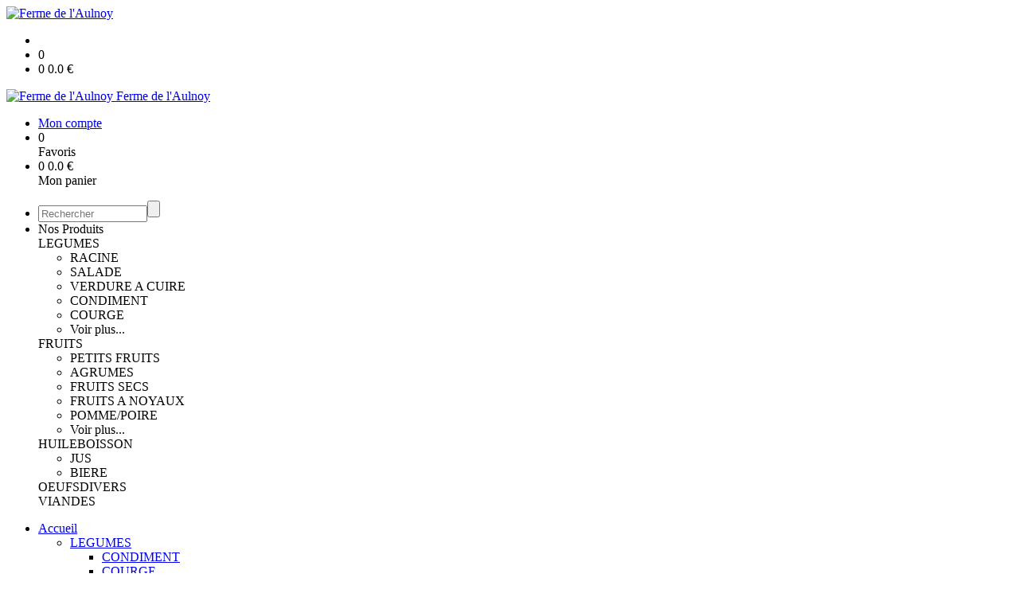

--- FILE ---
content_type: text/html;charset=utf-8
request_url: https://www.fermedelaulnoy.com/bette-blanche-vrac-p1382544649582.htm
body_size: 5114
content:
<!DOCTYPE html PUBLIC "-//W3C//DTD XHTML 1.0 Strict//EN" "http://www.w3.org/TR/xhtml1/DTD/xhtml1-strict.dtd">
<html xmlns="http://www.w3.org/1999/xhtml" xml:lang="fr">
<head>
<!-- annoncer charset avant title pour rapidité -->
<title>Bette blanche</title>
<!--[if IE]>
<meta http-equiv="X-UA-Compatible" content="IE=Edge"/>
<![endif]-->
<meta name="viewport" content="width=device-width, initial-scale=1.0, minimum-scale=1.0, shrink-to-fit=no" />
<meta http-equiv="content-type" content="text/html; charset=utf-8" />
<meta http-equiv="imagetoolbar" content="no" />
<meta name="mssmarttagspreventparsing" content="true" />
<meta name="Date-Creation-yyyymmdd" content="20260128" />
<meta name="Date-Revision-yyyymmdd" content="19700101" />
<meta name="category" content="Internet" />
<!-- On indexe pas la page si c'est une page non pertinente -->
<meta name="robots" content="index, follow" />
<meta name="distribution" content="global" />
<meta name="copyright" content="Copyright (c) Socleo" />
<meta name="identifier-url" content="https://www.fermedelaulnoy.com" />
<meta name="resource-type" content="document" />
<meta name="Generator" content="Socleo" />
<meta name="Formatter" content="Socleo" />
<meta name="_csrf" content="_kkzHoizxaSJirYPAuT6qZ1h27mvVBwCHrDvGIna_uDX5wSKmCoHK7vXp8CkuNNtZ8nOnKtX9oHOY30vJtXZIb_oydTigWe_"/>
<meta name="_csrf_header" content="X-CSRF-TOKEN"/>
<link rel="canonical" href="https://www.fermedelaulnoy.com/bette-blanche-p1382544649582.htm" />
<!-- Facebook : Open graph -->
<meta property="og:title" name="og:title" content="Bette blanche" />
<meta property="og:url" name="og:url" content="https://www.fermedelaulnoy.com/bette-blanche-p1382544649582.htm" />
<meta property="og:type" name="og:type" content="article" />
<meta property="article:published_time" name="article:published_time" content="2026-01-28" />
<meta property="og:site_name" name="og:site_name" content="Ferme de l'Aulnoy" />
<meta property="og:image" name="og:image" content="https://cdn.socleo.org/media/ZED74F8I/P/blette-vrac-blanche.jpg" />
<meta property="og:locale" name="og:locale" content="fr" />
<!-- Twitter --><meta name="twitter:title" content="Bette blanche" />
<meta name="twitter:url" content="https://www.fermedelaulnoy.com/bette-blanche-p1382544649582.htm" />
<meta name="twitter:card" content="summary" />
<meta name="twitter:site" content="Ferme de l'Aulnoy" />
<meta name="twitter:image" content="https://cdn.socleo.org/media/ZED74F8I/P/blette-vrac-blanche.jpg" />
<script type="application/ld+json">
{"@context":"http://schema.org","@type":"BreadcrumbList","itemListElement":[{"@type":"ListItem","position":1,"item":{"@id":"/","name":"Ferme de l\u0027Aulnoy"}},{"@type":"ListItem","position":2,"item":{"@id":"/bette-blanche-p1382544649582.htm","name":"Bette blanche"}}]}
</script>
<link rel="stylesheet" type="text/css" media="print" crossorigin="anonymous" referrerpolicy="no-referrer-when-downgrade" href="https://cdn.socleo.org/wro/print/ea485e6133e60bb6277866708c03f80c231ba2fd.css"/>
<link rel="stylesheet" type="text/css" media="screen" crossorigin="anonymous" referrerpolicy="no-referrer-when-downgrade" href="https://cdn.socleo.org/wro/screen/3b9cc1be432b4a7ea7759b6ca1aa502c318cda26.css"/>
<link rel="preload stylesheet" crossorigin="anonymous" referrerpolicy="no-referrer-when-downgrade" href="https://cdn.socleo.org/wro/screen-preload/412b867ed600cdb972f773c6e1377732bf7351d2.css" as="style" onload="this.onload=null;this.rel='stylesheet'"/><noscript><link rel="stylesheet" type="text/css" media="screen" crossorigin="anonymous" referrerpolicy="no-referrer-when-downgrade" href="https://cdn.socleo.org/wro/screen-preload/412b867ed600cdb972f773c6e1377732bf7351d2.css"/></noscript>
<link rel="preload stylesheet" crossorigin="anonymous" referrerpolicy="no-referrer-when-downgrade" href="https://cdn.socleo.org/wro/screen_cms/625f81c564229994d1efee31da2dd54f5076f9ac.css" as="style" onload="this.onload=null;this.rel='stylesheet'"/><noscript><link rel="stylesheet" type="text/css" media="screen" crossorigin="anonymous" referrerpolicy="no-referrer-when-downgrade" href="https://cdn.socleo.org/wro/screen_cms/625f81c564229994d1efee31da2dd54f5076f9ac.css"/></noscript>
<link rel="stylesheet" type="text/css" media="screen" crossorigin="anonymous" referrerpolicy="no-referrer-when-downgrade" href="https://cdn.socleo.org/wro/screen_bv/b7203bba8a213affb3e64cc4c257304c282961f1.css"/>
<link rel="stylesheet" type="text/css" media="screen" crossorigin="anonymous" referrerpolicy="no-referrer-when-downgrade" href="https://cdn.socleo.org/wro/screen_fermedelaulnoy/a2853948737f1e580317460f60211f5149eb0a4b.css"/>
<script type="text/javascript" src="https://cdn.socleo.org/wro/constants/6db2eef6c2e843ea556365284e27f7cfff7e65cd.js" referrerpolicy="no-referrer-when-downgrade"></script>
<link rel="preload stylesheet" crossorigin="anonymous" href="https://cdn.socleo.org/dist/vue-style.fc723a10fe050388d0b6.css" as="style" onload="this.onload=null;this.rel='stylesheet'"/><noscript><link rel="stylesheet" type="text/css" crossorigin="anonymous" href="https://cdn.socleo.org/dist/vue-style.fc723a10fe050388d0b6.css"/></noscript><script type="text/javascript" src="https://cdn.socleo.org/dist/frontLegacy.65ee8be034853c55b23f.js"></script><script type="text/javascript" src="https://cdn.socleo.org/dist/commonLegacy.1007b3c67465df0d36a1.js"></script><script type="text/javascript" src="https://cdn.socleo.org/dist/intltelinput.0a892ba9cbccddbacfed.js"></script><script type="text/javascript" src="https://cdn.socleo.org/wro/scripts/5f8d799fcbd6efcf640a39ba0f1d0e93d98223ef.js" referrerpolicy="no-referrer-when-downgrade"></script>
<!-- Pour le moment, contient uniquement jspanel, en attente de validation -->
<script type="text/javascript" src="https://cdn.socleo.org/wro/scripts-deferred/e40d4d85b67912e35e178249227d1ad90ed65b7f.js" referrerpolicy="no-referrer-when-downgrade" defer></script>
<script type="text/javascript" src="https://cdn.socleo.org/wro/cms/9c43dec69039ef7286339d23c96d2ac6427b0013.js" referrerpolicy="no-referrer-when-downgrade" defer async></script>
<script type="text/javascript">
</script>
<link rel="start" title="Accueil" href="https://www.fermedelaulnoy.com/" />

<link rel="icon" type="image/jpeg" href="https://cdn.socleo.org/media/ZED74F8I/P/logo-final-min-1.jpeg"/>
<link rel="icon" type="image/jpeg" href="https://cdn.socleo.org/media/ZED74F8I/P/logo-final-min-1.jpeg" sizes="32x32"/>
<link rel="icon" type="image/jpeg" href="https://cdn.socleo.org/media/ZED74F8I/P/logo-final-min-1.jpeg" sizes="64x64"/>
<link rel="icon" type="image/jpeg" href="https://cdn.socleo.org/media/ZED74F8I/P/logo-final-min-1.jpeg" sizes="96x96"/>
<link rel="icon" type="image/jpeg" href="https://cdn.socleo.org/media/ZED74F8I/P/logo-final-min-1.jpeg" sizes="196x196"/>
<link rel="apple-touch-icon" href="https://cdn.socleo.org/media/ZED74F8I/P/logo-final-min-1.jpeg" sizes="152x152"/>
<link rel="apple-touch-icon" href="https://cdn.socleo.org/media/ZED74F8I/P/logo-final-min-1.jpeg" sizes="60x60"/>
<link rel="apple-touch-icon" href="https://cdn.socleo.org/media/ZED74F8I/P/logo-final-min-1.jpeg" sizes="76x76"/>
<link rel="apple-touch-icon" href="https://cdn.socleo.org/media/ZED74F8I/P/logo-final-min-1.jpeg" sizes="114x114"/>
<link rel="apple-touch-icon" href="https://cdn.socleo.org/media/ZED74F8I/P/logo-final-min-1.jpeg" sizes="120x120"/>
<link rel="apple-touch-icon" href="https://cdn.socleo.org/media/ZED74F8I/P/logo-final-min-1.jpeg" sizes="144x144"/><style type="text/css">.picto.ab {background-image:url("https://cdn.socleo.org/media/samples/ab.png");width:16px !important;height:20px !important;background-size: contain;}.picto.bc {background-image:url("https://cdn.socleo.org/media/samples/bc.png");width:16px !important;height:20px !important;background-size: contain;}.picto.eu {background-image:url("https://cdn.socleo.org/media/samples/eu.png");width:30px !important;height:20px !important;background-size: contain;}</style></head>
<body class="article thematique--1 rub-ZED74F8I visite interne site_local boutique_virtuelle ecran_affichage niv0 random-1">
<div id="page">
<header id="header">
		<div class="mobile-top-bar">
			<div class="mobile-icone-container" id="mobileButton">
				<i class="icon bars"></i>
			</div>
			<div class="mobile-logo-container">
				<a class="mobile-logo-lien" href="/">
						<img src="https://cdn.socleo.org/media/ZED74F8I/P/logo-final-min-1.jpeg" alt="Ferme de l&apos;Aulnoy" loading="lazy" />
					</a>
				</div>
			<div class="mobile-connexion-container">
				<ul id="connectMobile">
	<li id="link-connect"><a title="Connexion / Inscription" rel="nofollow" href="https://www.fermedelaulnoy.com/identification.stp?ACTION=CONNECTER"><span id="connexion"></span></a></li>
	<li title="Ma liste" id="bv_liste">
			<a onclick="gotoSelection();">
				<div id="nb_selection_panier" class="nb-selection-panier">0</div>
			</a>
		</li>
		<li title="Mon panier" id="bv_panier">
			<a onclick="gotoDetailPanier();">
				<div id="nb_article_panier">
					<span id="nb_article_panier_val" class="total-panier-bandeau-connexion">0</span>
					<span id="totalCaddieNav"><span id="totalcaddieValueNav">0.0</span> €</span>
				</div>					
			</a>
		</li>
	</ul></div>
		</div>
		<div class="container menu-container" id="menuContainer">
			<div id="banner" title="Accueil Ferme de l'Aulnoy">
				<a class="header-logo-lien" href="/">
					<div id="site-title">
				 		<p>
							<img alt="Ferme de l&apos;Aulnoy" src="https://cdn.socleo.org/media/ZED74F8I/P/logo-final-min-1.jpeg" />
							<span class="h1-like">Ferme de l'Aulnoy</span>
							 </p>
					</div>
				</a>
			</div>
			<div id="menu-haut">
				<div class="container">
					<ul id="connect">
	 <li id="link-connect"><a title="Connexion / Inscription" rel="nofollow" href="https://www.fermedelaulnoy.com/identification.stp?ACTION=CONNECTER&CODE_LOCAL=ZED74F8I"><span id="connexion"></span><span>Mon compte</span></a></li>
	 <li title="Mes favoris" id="bv_liste">
					<a onclick="gotoSelection();">
						<div id="nb_selection_panier" class="nb-selection-panier">0</div><span>Favoris</span>
					</a>
				</li>
			<li title="Mon panier" id="bv_panier">
				<a onclick="gotoDetailPanier();">
					<div id="nb_article_panier">
						<span id="nb_article_panier_val" class="total-panier-bandeau-connexion">0</span>
						<span id="totalCaddieNav"><span id="totalcaddieValueNav">0.0</span> €</span>
					</div>
					<span>Mon panier</span>
					
				</a>
			</li>
		</ul><ul id="nav_haut">
	   </ul>
   </div>
			</div>
			<div id="menu-bv">
				<div class="container">
					<ul id="main_nav_bv" class="nav-bv"><li class="search"><form id="search-bv" name="RECHERCHE_PRODUIT" action="https://www.fermedelaulnoy.com/bv.stp?ACTION=RECHERCHE" method="post" onsubmit="return;"><div class="div-search-bv"><input name="QUERY" type="text" autocomplete="off" id="query" class="ChampSaisie input-search-bv" size="15" value="" placeholder="Rechercher"/><span class="submit-search-bv"><input type="button" class="bv_ok" onclick="gotoRecherche();"/></span></div></form></li><li id="rub-produits"><a onclick="gotoCatalogue('produits')">Nos Produits</a><div class="menu-catalogue"><div class="autogrid5"><div><span class="h3-like"><a onclick="gotoSecteur('LEG')">LEGUMES</a></span><ul><li><a onclick="gotoFamille('LEG','RACINE')">RACINE</a></li><li><a onclick="gotoFamille('LEG','SALADE')">SALADE</a></li><li><a onclick="gotoFamille('LEG','VERDURE A CUIRE')">VERDURE A CUIRE</a></li><li><a onclick="gotoFamille('LEG','CONDIMENT')">CONDIMENT</a></li><li><a onclick="gotoFamille('LEG','COURGE')">COURGE</a></li><li><a onclick="gotoSecteur('LEG')">Voir plus...</a></li></ul><span class="h3-like"><a onclick="gotoSecteur('FRT')">FRUITS</a></span><ul><li><a onclick="gotoFamille('FRT','PETITS FRUITS')">PETITS FRUITS</a></li><li><a onclick="gotoFamille('FRT','AGRUMES')">AGRUMES</a></li><li><a onclick="gotoFamille('FRT','FRUITS SECS')">FRUITS SECS</a></li><li><a onclick="gotoFamille('FRT','FRUITS A NOYAUX')">FRUITS A NOYAUX</a></li><li><a onclick="gotoFamille('FRT','POMME\/POIRE')">POMME/POIRE</a></li><li><a onclick="gotoSecteur('FRT')">Voir plus...</a></li></ul></div><div><span class="h3-like"><a onclick="gotoSecteur('HL')">HUILE</a></span><span class="h3-like"><a onclick="gotoSecteur('BOIS')">BOISSON</a></span><ul><li><a onclick="gotoFamille('BOIS','JUS')">JUS</a></li><li><a onclick="gotoFamille('BOIS','BIERE')">BIERE</a></li></ul></div><div><span class="h3-like"><a onclick="gotoSecteur('OEUFS')">OEUFS</a></span><span class="h3-like"><a onclick="gotoSecteur('DIVERS')">DIVERS</a></span></div><div><span class="h3-like"><a onclick="gotoSecteur('VD')">VIANDES</a></span></div></div></div></li></ul></div>
			</div>
			<div id="menu1">
			 	<ul id="main_nav" class="nav"><li id="rub-LHA7VTG2" class="has-submenu"><a href="https://www.fermedelaulnoy.com/accueil/">Accueil<span class="ascenseur"><i class="icon angle-down"></i></span></a><ul class="menu-p2"><li id="rub-FUDKHVP3" class="has-submenu"><a href="https://www.fermedelaulnoy.com/accueil/legumes/" class="lien-bv">LEGUMES<span class="ascenseur"><i class="icon angle-down"></i></span></a><ul class="menu-p3"><li id="rub-FSHRNJ1V" ><a href="https://www.fermedelaulnoy.com/accueil/legumes/condiment/" class="lien-bv">CONDIMENT</a></li><li id="rub-NZTF3BMW" ><a href="https://www.fermedelaulnoy.com/accueil/legumes/courge/" class="lien-bv">COURGE</a></li><li id="rub-XDGDBKNH" ><a href="https://www.fermedelaulnoy.com/accueil/legumes/legumes-fruits/" class="lien-bv">LEGUMES FRUITS</a></li><li id="rub-MLFWU5XC" ><a href="https://www.fermedelaulnoy.com/accueil/legumes/legumineuses/" class="lien-bv">LEGUMINEUSES</a></li><li id="rub-BBQLYRQE" ><a href="https://www.fermedelaulnoy.com/accueil/legumes/racine/" class="lien-bv">RACINE</a></li><li id="rub-14TFZFPG" ><a href="https://www.fermedelaulnoy.com/accueil/legumes/salade/" class="lien-bv">SALADE</a></li><li id="rub-P8K2RFC3" ><a href="https://www.fermedelaulnoy.com/accueil/legumes/verdure-a-cuire/" class="lien-bv">VERDURE A CUIRE</a></li></ul></li><li id="rub-CVQ4YB5Y" class="has-submenu"><a href="https://www.fermedelaulnoy.com/accueil/fruits/" class="lien-bv">FRUITS<span class="ascenseur"><i class="icon angle-down"></i></span></a><ul class="menu-p3"><li id="rub-Y8KI2IHV" ><a href="https://www.fermedelaulnoy.com/accueil/fruits/agrumes/" class="lien-bv">AGRUMES</a></li><li id="rub-87GGN8BV" ><a href="https://www.fermedelaulnoy.com/accueil/fruits/exotiques/" class="lien-bv">EXOTIQUES</a></li><li id="rub-QC2VY3I2" ><a href="https://www.fermedelaulnoy.com/accueil/fruits/fruits-a-noyaux/" class="lien-bv">FRUITS A NOYAUX</a></li><li id="rub-M22MD1D4" ><a href="https://www.fermedelaulnoy.com/accueil/fruits/fruits-secs/" class="lien-bv">FRUITS SECS</a></li><li id="rub-KVLR9414" ><a href="https://www.fermedelaulnoy.com/accueil/fruits/petits-fruits/" class="lien-bv">PETITS FRUITS</a></li><li id="rub-1DBJSJCY" ><a href="https://www.fermedelaulnoy.com/accueil/fruits/pomme-poire/" class="lien-bv">POMME/POIRE</a></li></ul></li><li id="rub-8T4FANDC" ><a href="https://www.fermedelaulnoy.com/accueil/huile/" class="lien-bv">HUILE</a></li><li id="rub-Z9A4LE1D" class="has-submenu"><a href="https://www.fermedelaulnoy.com/accueil/boisson/" class="lien-bv">BOISSON<span class="ascenseur"><i class="icon angle-down"></i></span></a><ul class="menu-p3"><li id="rub-UFL7LFED" ><a href="https://www.fermedelaulnoy.com/accueil/boisson/biere/" class="lien-bv">BIERE</a></li><li id="rub-QHG6AY8Z" ><a href="https://www.fermedelaulnoy.com/accueil/boisson/jus/" class="lien-bv">JUS</a></li></ul></li><li id="rub-22ASS5CZ" ><a href="https://www.fermedelaulnoy.com/accueil/oeufs/" class="lien-bv">OEUFS</a></li><li id="rub-NL8GADAP" ><a href="https://www.fermedelaulnoy.com/accueil/divers/" class="lien-bv">DIVERS</a></li></ul></li><li id="rub-QWXEANN1" class="has-submenu"><a href="https://www.fermedelaulnoy.com/legumes/" class="lien-bv">LEGUMES<span class="ascenseur"><i class="icon angle-down"></i></span></a><ul class="menu-p2"><li id="rub-A7P71AIE" ><a href="https://www.fermedelaulnoy.com/legumes/condiment/" class="lien-bv">CONDIMENT</a></li><li id="rub-LXQ2IPWV" ><a href="https://www.fermedelaulnoy.com/legumes/courge/" class="lien-bv">COURGE</a></li><li id="rub-7GVE469I" ><a href="https://www.fermedelaulnoy.com/legumes/racine/" class="lien-bv">RACINE</a></li><li id="rub-LADIY8KZ" ><a href="https://www.fermedelaulnoy.com/legumes/salade/" class="lien-bv">SALADE</a></li><li id="rub-FPV7MWCU" ><a href="https://www.fermedelaulnoy.com/legumes/verdure-a-cuire/" class="lien-bv">VERDURE A CUIRE</a></li><li id="rub-UVC64LGW" ><a href="https://www.fermedelaulnoy.com/legumes/legumineuses/">LEGUMINEUSES</a></li></ul></li><li id="rub-LMPT3FSY" class="has-submenu"><a href="https://www.fermedelaulnoy.com/fruits/" class="lien-bv">FRUITS<span class="ascenseur"><i class="icon angle-down"></i></span></a><ul class="menu-p2"><li id="rub-3HBUPU8L" ><a href="https://www.fermedelaulnoy.com/fruits/agrumes/" class="lien-bv">AGRUMES</a></li><li id="rub-ZCII8DFC" ><a href="https://www.fermedelaulnoy.com/fruits/petits-fruits/" class="lien-bv">PETITS FRUITS</a></li></ul></li><li id="rub-1Z4NWKFT" ><a href="https://www.fermedelaulnoy.com/huile/" class="lien-bv">HUILE</a></li><li id="rub-54ZMZ9QE" class="has-submenu"><a href="https://www.fermedelaulnoy.com/boisson/" class="lien-bv">BOISSON<span class="ascenseur"><i class="icon angle-down"></i></span></a><ul class="menu-p2"><li id="rub-XSBTGEKF" ><a href="https://www.fermedelaulnoy.com/boisson/biere/" class="lien-bv">BIERE</a></li><li id="rub-TUJ68D6H" ><a href="https://www.fermedelaulnoy.com/boisson/jus/" class="lien-bv">JUS</a></li></ul></li></ul></div>
	 	</div>
 	</header>
 	
 	<div id="columns" class="container ">
 		<div id="menu"></div>
 	
	 	<div class="container">
	    	<p id="breadcrumbs"> &gt; <span>Bette blanche</span></p>
</div>
   
    	<div class="container">
    	<div id="contentContainer" class="flex-container w100">
    
    	<div id="left" class="">
			<div class="wrapLeft">
				<div class="menu_action"><ul class="direct"><li><span>Accès direct</span></li><li class=""><a href="https://www.fermedelaulnoy.com/bv.stp?ACTION=ACCUEIL" ><span class="libelle">Commander</span></a></li><li class=""><a href="https://www.fermedelaulnoy.com/identification.stp?ACTION=CONNECTER" ><span class="libelle">Mon compte</span></a></li><li class=""><a href="https://www.fermedelaulnoy.com/gestionCircuit.stp?ACTION=NOUS_CONTACTER" ><span class="libelle">Contact</span></a></li></ul></div></div>
		</div>
<div id="content" class="flex-item-fluid no-right">
	<div id="center" class="">
	   <div class="page_title">
			<h1>Bette blanche</h1>
		</div>
		<div id="articlecorps">
					<div class="resume-bloc "><div class="produit-info-principal grid-2 has-gutter"><div class="produit-info-img one-half"><img  src="https://cdn.socleo.org/media/ZED74F8I/P/blette-vrac-blanche.jpg" alt="Bette blanche" loading="lazy" /></div><div class="produit-info-detail"><div class="pi-detail-infos"><div class="info-logos"><p><span style="width:80px"><div class="picto ab" title="Bio français" ></div>&nbsp;</span><span>Bio français</span><br /></p></div><p class="detail-info-prix">Prix de vente : <span class="detail-info-prix-unite">4.90&nbsp;€/kg</span>&nbsp;</p><div class="info-produit-prix-cond invisible"><span class="prix-produit-cache">4.90 € / kg</span><span class="conditionnement-produit-cache">500 g</span></div><div id="bv_pdt_action_article" class="bv_pdt_action"><div class="bv_pdt_plusmoins"><div data-quantity-controls-id="1382544649582" class="invisible"><div class="icon bv-moins-icon" onclick="javascript:changeLigne(1382544649582, 'retirer');"></div><input class="ChampSaisie quantite_1382544649582 picto" type="text" maxlength="4" onchange="changeLigne(1382544649582, 'modif_quantite', this.value)"/><div class="icon bv-plus-icon" onclick="javascript:changeLigne(1382544649582, 'ajouter');"></div></div><div data-cart-controls-id="1382544649582" class=""><button onclick="javascript:changeLigne(1382544649582, 'ajouter', null, '')" title="Ajouter au panier" class=" bouton_action large">Ajouter au panier</button></div><span class="msg-colisage" data-id-panier="1382544649582"></span></div><div class="bv_pdt_action_info"><span class="bv_pdt_info_cond conditionnement_1382544649582"></span><span class="bv_pdt_info_montant montant_1382544649582"></span></div></div><ul><li class="info-prix-unite">2.45&nbsp;€ la pièce</li><li class="info-producteurs">Producteur : <a href="#" title="Détails du producteur" onclick="openPanelProducteur('504965', false)">FERME DE L'AULNOY</a></li><li class="info-conditionnement">Conditionnement : 500 g</li></ul><p class="produit-dispo"><p class="disponibilite-produit">Produit commandable jusqu'à <b>1</b> jour(s) avant la livraison</p></p></div></div></div><div class="pi-photo prm"><img src="https://cdn.socleo.org/media/ZED74F8I/P/blette-vrac-blanche.jpg" alt="Bette blanche" loading="lazy" /></div></div></div>
				<script type="text/javascript">
function initArticleProduit() {
	if (!!getGlobalData('PRODUCT_ID')) {
		// pas de WIP (execution en arrière plan)
		eshopProductService.getById(getGlobalData('PRODUCT_ID'))
			.then((res) => insererInfos(res.data))
			// les erreurs 404 sont ignorées
			.catch((err) => err.response.status != 404 && RestApi.defaultXhrErrorHandler(err))
			.finally(chargerRestriction);
	}
}
whenGlobalDataLoad()
	.then(initArticleProduit);
</script>

</div> <!-- fin id center -->
	</div> <!-- fin id content -->
	</div> <!-- fin id contentContainer -->
  </div> <!-- fin container -->
  </div>
<!-- fin id columns -->

<footer id="footer" class="footer">
	Nous contacter<br />
Mail : fermedelaulnoy@gmail.com<br />
T&eacute;l&eacute;phone : 06.72.83.03.21<br />
Facebook : #fermedelaulnoy</footer>
  
</div> <!--  fin div page -->
<script type="application/json" id="global-data">
	{"SYNTHESE_PANIER":{"nbArticle":0,"nbSelection":0,"nbQuantite":0,"poids":0.0,"montant":0.0,"montantTVA":0.0,"listSyntheses":[{"nbArticle":0,"nbQuantite":0,"poids":0.0,"montant":0.0,"montantTVA":0.0,"dateLivraison":"","codeCollecte":"","lieuLivraison":"","creneauLivraison":"","dernierAccesBDD":0}],"dernierAccesBDD":0},"TYPE_MENU":0,"DEVISE_LOCAL":"€","LST_COMMANDE_PANIER":[],"CAN_ACCESS_BV_ACCUEIL":true,"LST_TVA_LOCAL":{"1":0.055,"2":0.2,"3":0.1,"4":0.021,"5":0.0},"DATE_LIVRAISON":"","CODE_LOCAL":"ZED74F8I","PRODUCT_ID":1382544649582,"CODE_PAYS":"FR"}</script>
</body>
</html>
